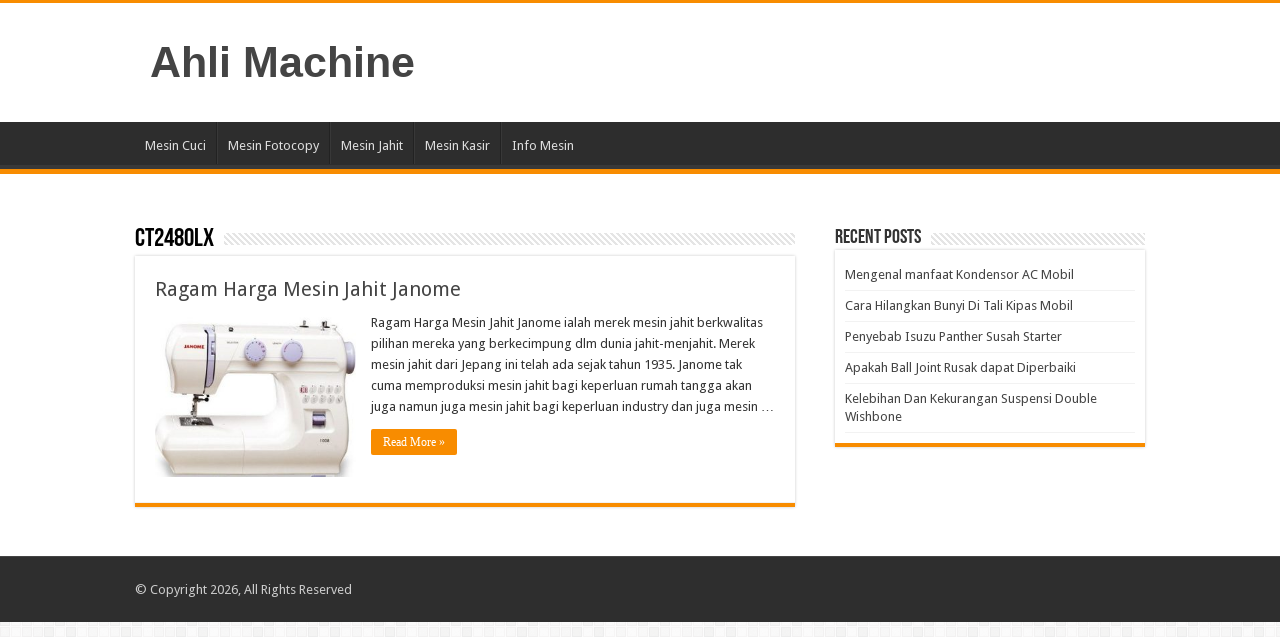

--- FILE ---
content_type: text/html; charset=utf-8
request_url: https://www.google.com/recaptcha/api2/aframe
body_size: 267
content:
<!DOCTYPE HTML><html><head><meta http-equiv="content-type" content="text/html; charset=UTF-8"></head><body><script nonce="H2fFqTq_KtlMGwt93AsIrw">/** Anti-fraud and anti-abuse applications only. See google.com/recaptcha */ try{var clients={'sodar':'https://pagead2.googlesyndication.com/pagead/sodar?'};window.addEventListener("message",function(a){try{if(a.source===window.parent){var b=JSON.parse(a.data);var c=clients[b['id']];if(c){var d=document.createElement('img');d.src=c+b['params']+'&rc='+(localStorage.getItem("rc::a")?sessionStorage.getItem("rc::b"):"");window.document.body.appendChild(d);sessionStorage.setItem("rc::e",parseInt(sessionStorage.getItem("rc::e")||0)+1);localStorage.setItem("rc::h",'1768646711508');}}}catch(b){}});window.parent.postMessage("_grecaptcha_ready", "*");}catch(b){}</script></body></html>